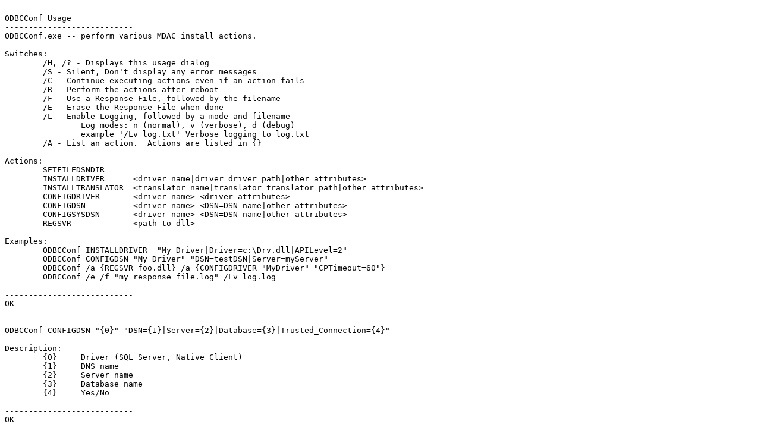

--- FILE ---
content_type: text/plain
request_url: http://trimel.sk/Media/Downloads/Common/ODBC.txt
body_size: 1188
content:
---------------------------
ODBCConf Usage
---------------------------
ODBCConf.exe -- perform various MDAC install actions.

Switches:
	/H, /? - Displays this usage dialog
	/S - Silent, Don't display any error messages
	/C - Continue executing actions even if an action fails
	/R - Perform the actions after reboot
	/F - Use a Response File, followed by the filename
	/E - Erase the Response File when done
	/L - Enable Logging, followed by a mode and filename
		Log modes: n (normal), v (verbose), d (debug)
		example '/Lv log.txt' Verbose logging to log.txt
	/A - List an action.  Actions are listed in {}

Actions:
	SETFILEDSNDIR
	INSTALLDRIVER      <driver name|driver=driver path|other attributes>
	INSTALLTRANSLATOR  <translator name|translator=translator path|other attributes>
	CONFIGDRIVER       <driver name> <driver attributes>
	CONFIGDSN          <driver name> <DSN=DSN name|other attributes>
	CONFIGSYSDSN       <driver name> <DSN=DSN name|other attributes>
	REGSVR             <path to dll>

Examples:
	ODBCConf INSTALLDRIVER  "My Driver|Driver=c:\Drv.dll|APILevel=2"
	ODBCConf CONFIGDSN "My Driver" "DSN=testDSN|Server=myServer"
	ODBCConf /a {REGSVR foo.dll} /a {CONFIGDRIVER "MyDriver" "CPTimeout=60"}
	ODBCConf /e /f "my response file.log" /Lv log.log

---------------------------
OK
---------------------------

ODBCConf CONFIGDSN "{0}" "DSN={1}|Server={2}|Database={3}|Trusted_Connection={4}"

Description:
	{0}	Driver (SQL Server, Native Client)
	{1}	DNS name
	{2}	Server name
	{3}	Database name
	{4}	Yes/No

---------------------------
OK
---------------------------

ODBCConf CONFIGDSN "SQL Server" "DSN=Posta SM|Server=server\sql2008|Database=posta_sm|Trusted_Connection=No"


POZOR NA MEDZERY!!!

ODBC SI LOGIN A HESLO NEUKLADA!!!



[General]

CLIPKEY=Ano                 // pouzivanie ENTER

ODBC=SAMONEUR                   // nazov ODBC na hlavnÃº uct. databazu
DATABAZA=SAMONEUR               // nazov ODBC na hlavnÃº uct. databazu
DATABAZA_AKR=SAMONAKR	        // nazov hlavnej uct. databazy , pre HO SAPO